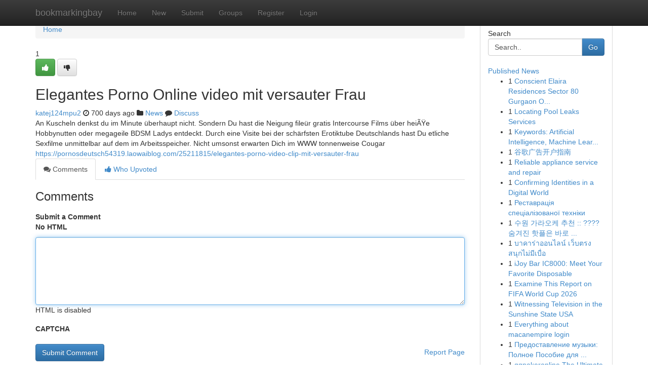

--- FILE ---
content_type: text/html; charset=UTF-8
request_url: https://bookmarkingbay.com/story16637208/elegantes-porno-online-video-mit-versauter-frau
body_size: 5465
content:
<!DOCTYPE html>
<html class="no-js" dir="ltr" xmlns="http://www.w3.org/1999/xhtml" xml:lang="en" lang="en"><head>

<meta http-equiv="Pragma" content="no-cache" />
<meta http-equiv="expires" content="0" />
<meta http-equiv="Content-Type" content="text/html; charset=UTF-8" />	
<title>Elegantes Porno Online video mit versauter Frau</title>
<link rel="alternate" type="application/rss+xml" title="bookmarkingbay.com &raquo; Feeds 1" href="/rssfeeds.php?p=1" />
<link rel="alternate" type="application/rss+xml" title="bookmarkingbay.com &raquo; Feeds 2" href="/rssfeeds.php?p=2" />
<link rel="alternate" type="application/rss+xml" title="bookmarkingbay.com &raquo; Feeds 3" href="/rssfeeds.php?p=3" />
<link rel="alternate" type="application/rss+xml" title="bookmarkingbay.com &raquo; Feeds 4" href="/rssfeeds.php?p=4" />
<link rel="alternate" type="application/rss+xml" title="bookmarkingbay.com &raquo; Feeds 5" href="/rssfeeds.php?p=5" />
<link rel="alternate" type="application/rss+xml" title="bookmarkingbay.com &raquo; Feeds 6" href="/rssfeeds.php?p=6" />
<link rel="alternate" type="application/rss+xml" title="bookmarkingbay.com &raquo; Feeds 7" href="/rssfeeds.php?p=7" />
<link rel="alternate" type="application/rss+xml" title="bookmarkingbay.com &raquo; Feeds 8" href="/rssfeeds.php?p=8" />
<link rel="alternate" type="application/rss+xml" title="bookmarkingbay.com &raquo; Feeds 9" href="/rssfeeds.php?p=9" />
<link rel="alternate" type="application/rss+xml" title="bookmarkingbay.com &raquo; Feeds 10" href="/rssfeeds.php?p=10" />
<meta name="google-site-verification" content="m5VOPfs2gQQcZXCcEfUKlnQfx72o45pLcOl4sIFzzMQ" /><meta name="Language" content="en-us" />
<meta name="viewport" content="width=device-width, initial-scale=1.0">
<meta name="generator" content="Kliqqi" />

          <link rel="stylesheet" type="text/css" href="//netdna.bootstrapcdn.com/bootstrap/3.2.0/css/bootstrap.min.css">
             <link rel="stylesheet" type="text/css" href="https://cdnjs.cloudflare.com/ajax/libs/twitter-bootstrap/3.2.0/css/bootstrap-theme.css">
                <link rel="stylesheet" type="text/css" href="https://cdnjs.cloudflare.com/ajax/libs/font-awesome/4.1.0/css/font-awesome.min.css">
<link rel="stylesheet" type="text/css" href="/templates/bootstrap/css/style.css" media="screen" />

                         <script type="text/javascript" src="https://cdnjs.cloudflare.com/ajax/libs/modernizr/2.6.1/modernizr.min.js"></script>
<script type="text/javascript" src="https://cdnjs.cloudflare.com/ajax/libs/jquery/1.7.2/jquery.min.js"></script>
<style></style>
<link rel="alternate" type="application/rss+xml" title="RSS 2.0" href="/rss"/>
<link rel="icon" href="/favicon.ico" type="image/x-icon"/>
</head>

<body dir="ltr">

<header role="banner" class="navbar navbar-inverse navbar-fixed-top custom_header">
<div class="container">
<div class="navbar-header">
<button data-target=".bs-navbar-collapse" data-toggle="collapse" type="button" class="navbar-toggle">
    <span class="sr-only">Toggle navigation</span>
    <span class="fa fa-ellipsis-v" style="color:white"></span>
</button>
<a class="navbar-brand" href="/">bookmarkingbay</a>	
</div>
<span style="display: none;"><a href="/forum">forum</a></span>
<nav role="navigation" class="collapse navbar-collapse bs-navbar-collapse">
<ul class="nav navbar-nav">
<li ><a href="/">Home</a></li>
<li ><a href="/new">New</a></li>
<li ><a href="/submit">Submit</a></li>
                    
<li ><a href="/groups"><span>Groups</span></a></li>
<li ><a href="/register"><span>Register</span></a></li>
<li ><a data-toggle="modal" href="#loginModal">Login</a></li>
</ul>
	

</nav>
</div>
</header>
<!-- START CATEGORIES -->
<div class="subnav" id="categories">
<div class="container">
<ul class="nav nav-pills"><li class="category_item"><a  href="/">Home</a></li></ul>
</div>
</div>
<!-- END CATEGORIES -->
	
<div class="container">
	<section id="maincontent"><div class="row"><div class="col-md-9">

<ul class="breadcrumb">
	<li><a href="/">Home</a></li>
</ul>

<div itemscope itemtype="http://schema.org/Article" class="stories" id="xnews-16637208" >


<div class="story_data">
<div class="votebox votebox-published">

<div itemprop="aggregateRating" itemscope itemtype="http://schema.org/AggregateRating" class="vote">
	<div itemprop="ratingCount" class="votenumber">1</div>
<div id="xvote-3" class="votebutton">
<!-- Already Voted -->
<a class="btn btn-default btn-success linkVote_3" href="/login" title=""><i class="fa fa-white fa-thumbs-up"></i></a>
<!-- Bury It -->
<a class="btn btn-default linkVote_3" href="/login"  title="" ><i class="fa fa-thumbs-down"></i></a>


</div>
</div>
</div>
<div class="title" id="title-3">
<span itemprop="name">

<h2 id="list_title"><span>Elegantes Porno Online video mit versauter Frau</span></h2></span>	
<span class="subtext">

<span itemprop="author" itemscope itemtype="http://schema.org/Person">
<span itemprop="name">
<a href="/user/katej124mpu2" rel="nofollow">katej124mpu2</a> 
</span></span>
<i class="fa fa-clock-o"></i>
<span itemprop="datePublished">  700 days ago</span>

<script>
$(document).ready(function(){
    $("#list_title span").click(function(){
		window.open($("#siteurl").attr('href'), '', '');
    });
});
</script>

<i class="fa fa-folder"></i> 
<a href="/groups">News</a>

<span id="ls_comments_url-3">
	<i class="fa fa-comment"></i> <span id="linksummaryDiscuss"><a href="#discuss" class="comments">Discuss</a>&nbsp;</span>
</span> 





</div>
</div>
<span itemprop="articleBody">
<div class="storycontent">
	
<div class="news-body-text" id="ls_contents-3" dir="ltr">
An Kuscheln denkst du im Minute &uuml;berhaupt nicht. Sondern Du hast die Neigung file&uuml;r gratis Intercourse Films &uuml;ber hei&Atilde;&Yuml;e Hobbynutten oder megageile BDSM Ladys entdeckt. Durch eine Visite bei der sch&auml;rfsten Erotiktube Deutschlands hast Du etliche Sexfilme unmittelbar auf dem im Arbeitsspeicher. Nicht umsonst erwarten Dich im WWW tonnenweise Cougar <a id="siteurl" target="_blank" href="https://pornosdeutsch54319.laowaiblog.com/25211815/elegantes-porno-video-clip-mit-versauter-frau">https://pornosdeutsch54319.laowaiblog.com/25211815/elegantes-porno-video-clip-mit-versauter-frau</a><div class="clearboth"></div> 
</div>
</div><!-- /.storycontent -->
</span>
</div>

<ul class="nav nav-tabs" id="storytabs">
	<li class="active"><a data-toggle="tab" href="#comments"><i class="fa fa-comments"></i> Comments</a></li>
	<li><a data-toggle="tab" href="#who_voted"><i class="fa fa-thumbs-up"></i> Who Upvoted</a></li>
</ul>


<div id="tabbed" class="tab-content">

<div class="tab-pane fade active in" id="comments" >
<h3>Comments</h3>
<a name="comments" href="#comments"></a>
<ol class="media-list comment-list">

<a name="discuss"></a>
<form action="" method="post" id="thisform" name="mycomment_form">
<div class="form-horizontal">
<fieldset>
<div class="control-group">
<label for="fileInput" class="control-label">Submit a Comment</label>
<div class="controls">

<p class="help-inline"><strong>No HTML  </strong></p>
<textarea autofocus name="comment_content" id="comment_content" class="form-control comment-form" rows="6" /></textarea>
<p class="help-inline">HTML is disabled</p>
</div>
</div>


<script>
var ACPuzzleOptions = {
   theme :  "white",
   lang :  "en"
};
</script>

<div class="control-group">
	<label for="input01" class="control-label">CAPTCHA</label>
	<div class="controls">
	<div id="solvemedia_display">
	<script type="text/javascript" src="https://api.solvemedia.com/papi/challenge.script?k=1G9ho6tcbpytfUxJ0SlrSNt0MjjOB0l2"></script>

	<noscript>
	<iframe src="http://api.solvemedia.com/papi/challenge.noscript?k=1G9ho6tcbpytfUxJ0SlrSNt0MjjOB0l2" height="300" width="500" frameborder="0"></iframe><br/>
	<textarea name="adcopy_challenge" rows="3" cols="40"></textarea>
	<input type="hidden" name="adcopy_response" value="manual_challenge"/>
	</noscript>	
</div>
<br />
</div>
</div>

<div class="form-actions">
	<input type="hidden" name="process" value="newcomment" />
	<input type="hidden" name="randkey" value="75578554" />
	<input type="hidden" name="link_id" value="3" />
	<input type="hidden" name="user_id" value="2" />
	<input type="hidden" name="parrent_comment_id" value="0" />
	<input type="submit" name="submit" value="Submit Comment" class="btn btn-primary" />
	<a href="https://remove.backlinks.live" target="_blank" style="float:right; line-height: 32px;">Report Page</a>
</div>
</fieldset>
</div>
</form>
</ol>
</div>
	
<div class="tab-pane fade" id="who_voted">
<h3>Who Upvoted this Story</h3>
<div class="whovotedwrapper whoupvoted">
<ul>
<li>
<a href="/user/katej124mpu2" rel="nofollow" title="katej124mpu2" class="avatar-tooltip"><img src="/avatars/Avatar_100.png" alt="" align="top" title="" /></a>
</li>
</ul>
</div>
</div>
</div>
<!-- END CENTER CONTENT -->


</div>

<!-- START RIGHT COLUMN -->
<div class="col-md-3">
<div class="panel panel-default">
<div id="rightcol" class="panel-body">
<!-- START FIRST SIDEBAR -->

<!-- START SEARCH BOX -->
<script type="text/javascript">var some_search='Search..';</script>
<div class="search">
<div class="headline">
<div class="sectiontitle">Search</div>
</div>

<form action="/search" method="get" name="thisform-search" class="form-inline search-form" role="form" id="thisform-search" >

<div class="input-group">

<input type="text" class="form-control" tabindex="20" name="search" id="searchsite" value="Search.." onfocus="if(this.value == some_search) {this.value = '';}" onblur="if (this.value == '') {this.value = some_search;}"/>

<span class="input-group-btn">
<button type="submit" tabindex="21" class="btn btn-primary custom_nav_search_button" />Go</button>
</span>
</div>
</form>

<div style="clear:both;"></div>
<br />
</div>
<!-- END SEARCH BOX -->

<!-- START ABOUT BOX -->

	


<div class="headline">
<div class="sectiontitle"><a href="/">Published News</a></div>
</div>
<div class="boxcontent">
<ul class="sidebar-stories">

<li>
<span class="sidebar-vote-number">1</span>	<span class="sidebar-article"><a href="https://bookmarkingbay.com/story20980279/conscient-elaira-residences-sector-80-gurgaon-options" class="sidebar-title">Conscient Elaira Residences Sector 80 Gurgaon O...</a></span>
</li>
<li>
<span class="sidebar-vote-number">1</span>	<span class="sidebar-article"><a href="https://bookmarkingbay.com/story20980278/locating-pool-leaks-services" class="sidebar-title">Locating Pool Leaks Services</a></span>
</li>
<li>
<span class="sidebar-vote-number">1</span>	<span class="sidebar-article"><a href="https://bookmarkingbay.com/story20980277/[base64]" class="sidebar-title">Keywords: Artificial Intelligence, Machine Lear...</a></span>
</li>
<li>
<span class="sidebar-vote-number">1</span>	<span class="sidebar-article"><a href="https://bookmarkingbay.com/story20980276/谷歌广告开户指南" class="sidebar-title">谷歌广告开户指南</a></span>
</li>
<li>
<span class="sidebar-vote-number">1</span>	<span class="sidebar-article"><a href="https://bookmarkingbay.com/story20980275/reliable-appliance-service-and-repair" class="sidebar-title">Reliable appliance service and repair</a></span>
</li>
<li>
<span class="sidebar-vote-number">1</span>	<span class="sidebar-article"><a href="https://bookmarkingbay.com/story20980274/confirming-identities-in-a-digital-world" class="sidebar-title">Confirming Identities in a Digital World</a></span>
</li>
<li>
<span class="sidebar-vote-number">1</span>	<span class="sidebar-article"><a href="https://bookmarkingbay.com/story20980273/Реставрація-спеціалізованої-техніки" class="sidebar-title"> Реставрація спеціалізованої  техніки</a></span>
</li>
<li>
<span class="sidebar-vote-number">1</span>	<span class="sidebar-article"><a href="https://bookmarkingbay.com/story20980272/수원-가라오케-추천-숨겨진-핫플은-바로-여기-수원-노래방-추천-놓치면-후회할-곳-수원-분위기-가라오케-추천-여기가-바로-천국" class="sidebar-title">수원 가라오케 추천 :: ???? 숨겨진 핫플은 바로 ...</a></span>
</li>
<li>
<span class="sidebar-vote-number">1</span>	<span class="sidebar-article"><a href="https://bookmarkingbay.com/story20980271/บาคาร-าออนไลน-เว-บตรง-สน-กไม-ม-เบ-อ" class="sidebar-title">บาคาร่าออนไลน์ เว็บตรง สนุกไม่มีเบื่อ</a></span>
</li>
<li>
<span class="sidebar-vote-number">1</span>	<span class="sidebar-article"><a href="https://bookmarkingbay.com/story20980270/ijoy-bar-ic8000-meet-your-favorite-disposable" class="sidebar-title">iJoy Bar IC8000: Meet Your Favorite Disposable</a></span>
</li>
<li>
<span class="sidebar-vote-number">1</span>	<span class="sidebar-article"><a href="https://bookmarkingbay.com/story20980269/examine-this-report-on-fifa-world-cup-2026" class="sidebar-title">Examine This Report on FIFA World Cup 2026</a></span>
</li>
<li>
<span class="sidebar-vote-number">1</span>	<span class="sidebar-article"><a href="https://bookmarkingbay.com/story20980268/witnessing-television-in-the-sunshine-state-usa" class="sidebar-title">Witnessing Television in the Sunshine State USA</a></span>
</li>
<li>
<span class="sidebar-vote-number">1</span>	<span class="sidebar-article"><a href="https://bookmarkingbay.com/story20980267/everything-about-macanempire-login" class="sidebar-title">Everything about macanempire login</a></span>
</li>
<li>
<span class="sidebar-vote-number">1</span>	<span class="sidebar-article"><a href="https://bookmarkingbay.com/story20980266/Предоставление-музыки-Полное-Пособие-для-Любителей" class="sidebar-title"> Предоставление музыки: Полное   Пособие  для  ...</a></span>
</li>
<li>
<span class="sidebar-vote-number">1</span>	<span class="sidebar-article"><a href="https://bookmarkingbay.com/story20980265/qqpokeronline-the-ultimate-manual" class="sidebar-title">qqpokeronline The Ultimate Manual</a></span>
</li>

</ul>
</div>

<!-- END SECOND SIDEBAR -->
</div>
</div>
</div>
<!-- END RIGHT COLUMN -->
</div></section>
<hr>

<!--googleoff: all-->
<footer class="footer">
<div id="footer">
<span class="subtext"> Copyright &copy; 2026 | <a href="/search">Advanced Search</a> 
| <a href="/">Live</a>
| <a href="/">Tag Cloud</a>
| <a href="/">Top Users</a>
| Made with <a href="#" rel="nofollow" target="_blank">Kliqqi CMS</a> 
| <a href="/rssfeeds.php?p=1">All RSS Feeds</a> 
</span>
</div>
</footer>
<!--googleon: all-->


</div>
	
<!-- START UP/DOWN VOTING JAVASCRIPT -->
	
<script>
var my_base_url='http://bookmarkingbay.com';
var my_kliqqi_base='';
var anonymous_vote = false;
var Voting_Method = '1';
var KLIQQI_Visual_Vote_Cast = "Voted";
var KLIQQI_Visual_Vote_Report = "Buried";
var KLIQQI_Visual_Vote_For_It = "Vote";
var KLIQQI_Visual_Comment_ThankYou_Rating = "Thank you for rating this comment.";


</script>
<!-- END UP/DOWN VOTING JAVASCRIPT -->


<script type="text/javascript" src="https://cdnjs.cloudflare.com/ajax/libs/jqueryui/1.8.23/jquery-ui.min.js"></script>
<link href="https://cdnjs.cloudflare.com/ajax/libs/jqueryui/1.8.23/themes/base/jquery-ui.css" media="all" rel="stylesheet" type="text/css" />




             <script type="text/javascript" src="https://cdnjs.cloudflare.com/ajax/libs/twitter-bootstrap/3.2.0/js/bootstrap.min.js"></script>

<!-- Login Modal -->
<div class="modal fade" id="loginModal" tabindex="-1" role="dialog">
<div class="modal-dialog">
<div class="modal-content">
<div class="modal-header">
<button type="button" class="close" data-dismiss="modal" aria-hidden="true">&times;</button>
<h4 class="modal-title">Login</h4>
</div>
<div class="modal-body">
<div class="control-group">
<form id="signin" action="/login?return=/story16637208/elegantes-porno-online-video-mit-versauter-frau" method="post">

<div style="login_modal_username">
	<label for="username">Username/Email</label><input id="username" name="username" class="form-control" value="" title="username" tabindex="1" type="text">
</div>
<div class="login_modal_password">
	<label for="password">Password</label><input id="password" name="password" class="form-control" value="" title="password" tabindex="2" type="password">
</div>
<div class="login_modal_remember">
<div class="login_modal_remember_checkbox">
	<input id="remember" style="float:left;margin-right:5px;" name="persistent" value="1" tabindex="3" type="checkbox">
</div>
<div class="login_modal_remember_label">
	<label for="remember" style="">Remember</label>
</div>
<div style="clear:both;"></div>
</div>
<div class="login_modal_login">
	<input type="hidden" name="processlogin" value="1"/>
	<input type="hidden" name="return" value=""/>
	<input class="btn btn-primary col-md-12" id="signin_submit" value="Sign In" tabindex="4" type="submit">
</div>
    
<hr class="soften" id="login_modal_spacer" />
	<div class="login_modal_forgot"><a class="btn btn-default col-md-12" id="forgot_password_link" href="/login">Forgotten Password?</a></div>
	<div class="clearboth"></div>
</form>
</div>
</div>
</div>
</div>
</div>

<script>$('.avatar-tooltip').tooltip()</script>
<script defer src="https://static.cloudflareinsights.com/beacon.min.js/vcd15cbe7772f49c399c6a5babf22c1241717689176015" integrity="sha512-ZpsOmlRQV6y907TI0dKBHq9Md29nnaEIPlkf84rnaERnq6zvWvPUqr2ft8M1aS28oN72PdrCzSjY4U6VaAw1EQ==" data-cf-beacon='{"version":"2024.11.0","token":"b97ab120bbc548b29b6b097aad2f9048","r":1,"server_timing":{"name":{"cfCacheStatus":true,"cfEdge":true,"cfExtPri":true,"cfL4":true,"cfOrigin":true,"cfSpeedBrain":true},"location_startswith":null}}' crossorigin="anonymous"></script>
</body>
</html>
